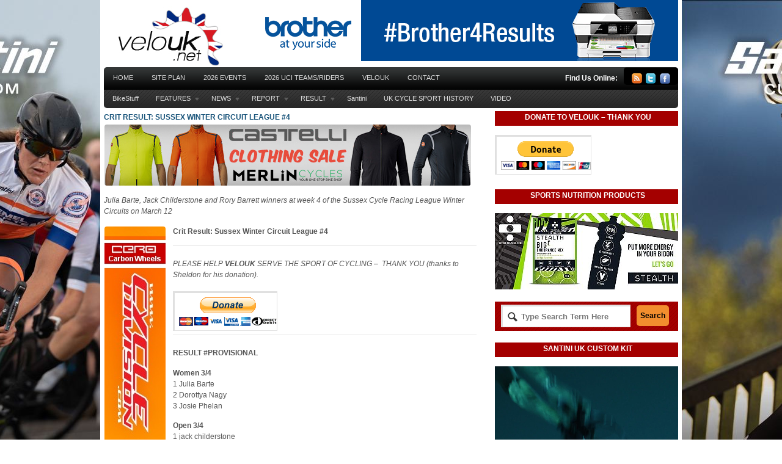

--- FILE ---
content_type: text/html; charset=UTF-8
request_url: https://www.velouk.net/2023/03/13/crit-result-sussex-winter-circuit-league-4/
body_size: 17110
content:
<!DOCTYPE html PUBLIC "-//W3C//DTD XHTML 1.0 Transitional//EN" "http://www.w3.org/TR/xhtml1/DTD/xhtml1-transitional.dtd">
<html xmlns="http://www.w3.org/1999/xhtml">
<head profile="http://gmpg.org/xfn/11">
<title>Crit Result: Sussex Winter Circuit League #4 | velouk.net</title>
<meta http-equiv="Content-Type" content="text/html; charset=UTF-8" />

<link rel="stylesheet" type="text/css" href="https://www.velouk.net/wp-content/themes/boldnews/style.css" media="screen" />
<link rel="alternate" type="application/rss+xml" title="RSS 2.0" href="https://www.velouk.net/feed/" />
<link rel="pingback" href="https://www.velouk.net/wp/xmlrpc.php" />
      
<meta name='robots' content='max-image-preview:large' />
<link rel="alternate" title="oEmbed (JSON)" type="application/json+oembed" href="https://www.velouk.net/wp-json/oembed/1.0/embed?url=https%3A%2F%2Fwww.velouk.net%2F2023%2F03%2F13%2Fcrit-result-sussex-winter-circuit-league-4%2F" />
<link rel="alternate" title="oEmbed (XML)" type="text/xml+oembed" href="https://www.velouk.net/wp-json/oembed/1.0/embed?url=https%3A%2F%2Fwww.velouk.net%2F2023%2F03%2F13%2Fcrit-result-sussex-winter-circuit-league-4%2F&#038;format=xml" />
		<!-- This site uses the Google Analytics by MonsterInsights plugin v9.11.1 - Using Analytics tracking - https://www.monsterinsights.com/ -->
		<!-- Note: MonsterInsights is not currently configured on this site. The site owner needs to authenticate with Google Analytics in the MonsterInsights settings panel. -->
					<!-- No tracking code set -->
				<!-- / Google Analytics by MonsterInsights -->
		<style id='wp-img-auto-sizes-contain-inline-css' type='text/css'>
img:is([sizes=auto i],[sizes^="auto," i]){contain-intrinsic-size:3000px 1500px}
/*# sourceURL=wp-img-auto-sizes-contain-inline-css */
</style>
<style id='wp-emoji-styles-inline-css' type='text/css'>

	img.wp-smiley, img.emoji {
		display: inline !important;
		border: none !important;
		box-shadow: none !important;
		height: 1em !important;
		width: 1em !important;
		margin: 0 0.07em !important;
		vertical-align: -0.1em !important;
		background: none !important;
		padding: 0 !important;
	}
/*# sourceURL=wp-emoji-styles-inline-css */
</style>
<style id='wp-block-library-inline-css' type='text/css'>
:root{--wp-block-synced-color:#7a00df;--wp-block-synced-color--rgb:122,0,223;--wp-bound-block-color:var(--wp-block-synced-color);--wp-editor-canvas-background:#ddd;--wp-admin-theme-color:#007cba;--wp-admin-theme-color--rgb:0,124,186;--wp-admin-theme-color-darker-10:#006ba1;--wp-admin-theme-color-darker-10--rgb:0,107,160.5;--wp-admin-theme-color-darker-20:#005a87;--wp-admin-theme-color-darker-20--rgb:0,90,135;--wp-admin-border-width-focus:2px}@media (min-resolution:192dpi){:root{--wp-admin-border-width-focus:1.5px}}.wp-element-button{cursor:pointer}:root .has-very-light-gray-background-color{background-color:#eee}:root .has-very-dark-gray-background-color{background-color:#313131}:root .has-very-light-gray-color{color:#eee}:root .has-very-dark-gray-color{color:#313131}:root .has-vivid-green-cyan-to-vivid-cyan-blue-gradient-background{background:linear-gradient(135deg,#00d084,#0693e3)}:root .has-purple-crush-gradient-background{background:linear-gradient(135deg,#34e2e4,#4721fb 50%,#ab1dfe)}:root .has-hazy-dawn-gradient-background{background:linear-gradient(135deg,#faaca8,#dad0ec)}:root .has-subdued-olive-gradient-background{background:linear-gradient(135deg,#fafae1,#67a671)}:root .has-atomic-cream-gradient-background{background:linear-gradient(135deg,#fdd79a,#004a59)}:root .has-nightshade-gradient-background{background:linear-gradient(135deg,#330968,#31cdcf)}:root .has-midnight-gradient-background{background:linear-gradient(135deg,#020381,#2874fc)}:root{--wp--preset--font-size--normal:16px;--wp--preset--font-size--huge:42px}.has-regular-font-size{font-size:1em}.has-larger-font-size{font-size:2.625em}.has-normal-font-size{font-size:var(--wp--preset--font-size--normal)}.has-huge-font-size{font-size:var(--wp--preset--font-size--huge)}.has-text-align-center{text-align:center}.has-text-align-left{text-align:left}.has-text-align-right{text-align:right}.has-fit-text{white-space:nowrap!important}#end-resizable-editor-section{display:none}.aligncenter{clear:both}.items-justified-left{justify-content:flex-start}.items-justified-center{justify-content:center}.items-justified-right{justify-content:flex-end}.items-justified-space-between{justify-content:space-between}.screen-reader-text{border:0;clip-path:inset(50%);height:1px;margin:-1px;overflow:hidden;padding:0;position:absolute;width:1px;word-wrap:normal!important}.screen-reader-text:focus{background-color:#ddd;clip-path:none;color:#444;display:block;font-size:1em;height:auto;left:5px;line-height:normal;padding:15px 23px 14px;text-decoration:none;top:5px;width:auto;z-index:100000}html :where(.has-border-color){border-style:solid}html :where([style*=border-top-color]){border-top-style:solid}html :where([style*=border-right-color]){border-right-style:solid}html :where([style*=border-bottom-color]){border-bottom-style:solid}html :where([style*=border-left-color]){border-left-style:solid}html :where([style*=border-width]){border-style:solid}html :where([style*=border-top-width]){border-top-style:solid}html :where([style*=border-right-width]){border-right-style:solid}html :where([style*=border-bottom-width]){border-bottom-style:solid}html :where([style*=border-left-width]){border-left-style:solid}html :where(img[class*=wp-image-]){height:auto;max-width:100%}:where(figure){margin:0 0 1em}html :where(.is-position-sticky){--wp-admin--admin-bar--position-offset:var(--wp-admin--admin-bar--height,0px)}@media screen and (max-width:600px){html :where(.is-position-sticky){--wp-admin--admin-bar--position-offset:0px}}

/*# sourceURL=wp-block-library-inline-css */
</style><style id='global-styles-inline-css' type='text/css'>
:root{--wp--preset--aspect-ratio--square: 1;--wp--preset--aspect-ratio--4-3: 4/3;--wp--preset--aspect-ratio--3-4: 3/4;--wp--preset--aspect-ratio--3-2: 3/2;--wp--preset--aspect-ratio--2-3: 2/3;--wp--preset--aspect-ratio--16-9: 16/9;--wp--preset--aspect-ratio--9-16: 9/16;--wp--preset--color--black: #000000;--wp--preset--color--cyan-bluish-gray: #abb8c3;--wp--preset--color--white: #ffffff;--wp--preset--color--pale-pink: #f78da7;--wp--preset--color--vivid-red: #cf2e2e;--wp--preset--color--luminous-vivid-orange: #ff6900;--wp--preset--color--luminous-vivid-amber: #fcb900;--wp--preset--color--light-green-cyan: #7bdcb5;--wp--preset--color--vivid-green-cyan: #00d084;--wp--preset--color--pale-cyan-blue: #8ed1fc;--wp--preset--color--vivid-cyan-blue: #0693e3;--wp--preset--color--vivid-purple: #9b51e0;--wp--preset--gradient--vivid-cyan-blue-to-vivid-purple: linear-gradient(135deg,rgb(6,147,227) 0%,rgb(155,81,224) 100%);--wp--preset--gradient--light-green-cyan-to-vivid-green-cyan: linear-gradient(135deg,rgb(122,220,180) 0%,rgb(0,208,130) 100%);--wp--preset--gradient--luminous-vivid-amber-to-luminous-vivid-orange: linear-gradient(135deg,rgb(252,185,0) 0%,rgb(255,105,0) 100%);--wp--preset--gradient--luminous-vivid-orange-to-vivid-red: linear-gradient(135deg,rgb(255,105,0) 0%,rgb(207,46,46) 100%);--wp--preset--gradient--very-light-gray-to-cyan-bluish-gray: linear-gradient(135deg,rgb(238,238,238) 0%,rgb(169,184,195) 100%);--wp--preset--gradient--cool-to-warm-spectrum: linear-gradient(135deg,rgb(74,234,220) 0%,rgb(151,120,209) 20%,rgb(207,42,186) 40%,rgb(238,44,130) 60%,rgb(251,105,98) 80%,rgb(254,248,76) 100%);--wp--preset--gradient--blush-light-purple: linear-gradient(135deg,rgb(255,206,236) 0%,rgb(152,150,240) 100%);--wp--preset--gradient--blush-bordeaux: linear-gradient(135deg,rgb(254,205,165) 0%,rgb(254,45,45) 50%,rgb(107,0,62) 100%);--wp--preset--gradient--luminous-dusk: linear-gradient(135deg,rgb(255,203,112) 0%,rgb(199,81,192) 50%,rgb(65,88,208) 100%);--wp--preset--gradient--pale-ocean: linear-gradient(135deg,rgb(255,245,203) 0%,rgb(182,227,212) 50%,rgb(51,167,181) 100%);--wp--preset--gradient--electric-grass: linear-gradient(135deg,rgb(202,248,128) 0%,rgb(113,206,126) 100%);--wp--preset--gradient--midnight: linear-gradient(135deg,rgb(2,3,129) 0%,rgb(40,116,252) 100%);--wp--preset--font-size--small: 13px;--wp--preset--font-size--medium: 20px;--wp--preset--font-size--large: 36px;--wp--preset--font-size--x-large: 42px;--wp--preset--spacing--20: 0.44rem;--wp--preset--spacing--30: 0.67rem;--wp--preset--spacing--40: 1rem;--wp--preset--spacing--50: 1.5rem;--wp--preset--spacing--60: 2.25rem;--wp--preset--spacing--70: 3.38rem;--wp--preset--spacing--80: 5.06rem;--wp--preset--shadow--natural: 6px 6px 9px rgba(0, 0, 0, 0.2);--wp--preset--shadow--deep: 12px 12px 50px rgba(0, 0, 0, 0.4);--wp--preset--shadow--sharp: 6px 6px 0px rgba(0, 0, 0, 0.2);--wp--preset--shadow--outlined: 6px 6px 0px -3px rgb(255, 255, 255), 6px 6px rgb(0, 0, 0);--wp--preset--shadow--crisp: 6px 6px 0px rgb(0, 0, 0);}:where(.is-layout-flex){gap: 0.5em;}:where(.is-layout-grid){gap: 0.5em;}body .is-layout-flex{display: flex;}.is-layout-flex{flex-wrap: wrap;align-items: center;}.is-layout-flex > :is(*, div){margin: 0;}body .is-layout-grid{display: grid;}.is-layout-grid > :is(*, div){margin: 0;}:where(.wp-block-columns.is-layout-flex){gap: 2em;}:where(.wp-block-columns.is-layout-grid){gap: 2em;}:where(.wp-block-post-template.is-layout-flex){gap: 1.25em;}:where(.wp-block-post-template.is-layout-grid){gap: 1.25em;}.has-black-color{color: var(--wp--preset--color--black) !important;}.has-cyan-bluish-gray-color{color: var(--wp--preset--color--cyan-bluish-gray) !important;}.has-white-color{color: var(--wp--preset--color--white) !important;}.has-pale-pink-color{color: var(--wp--preset--color--pale-pink) !important;}.has-vivid-red-color{color: var(--wp--preset--color--vivid-red) !important;}.has-luminous-vivid-orange-color{color: var(--wp--preset--color--luminous-vivid-orange) !important;}.has-luminous-vivid-amber-color{color: var(--wp--preset--color--luminous-vivid-amber) !important;}.has-light-green-cyan-color{color: var(--wp--preset--color--light-green-cyan) !important;}.has-vivid-green-cyan-color{color: var(--wp--preset--color--vivid-green-cyan) !important;}.has-pale-cyan-blue-color{color: var(--wp--preset--color--pale-cyan-blue) !important;}.has-vivid-cyan-blue-color{color: var(--wp--preset--color--vivid-cyan-blue) !important;}.has-vivid-purple-color{color: var(--wp--preset--color--vivid-purple) !important;}.has-black-background-color{background-color: var(--wp--preset--color--black) !important;}.has-cyan-bluish-gray-background-color{background-color: var(--wp--preset--color--cyan-bluish-gray) !important;}.has-white-background-color{background-color: var(--wp--preset--color--white) !important;}.has-pale-pink-background-color{background-color: var(--wp--preset--color--pale-pink) !important;}.has-vivid-red-background-color{background-color: var(--wp--preset--color--vivid-red) !important;}.has-luminous-vivid-orange-background-color{background-color: var(--wp--preset--color--luminous-vivid-orange) !important;}.has-luminous-vivid-amber-background-color{background-color: var(--wp--preset--color--luminous-vivid-amber) !important;}.has-light-green-cyan-background-color{background-color: var(--wp--preset--color--light-green-cyan) !important;}.has-vivid-green-cyan-background-color{background-color: var(--wp--preset--color--vivid-green-cyan) !important;}.has-pale-cyan-blue-background-color{background-color: var(--wp--preset--color--pale-cyan-blue) !important;}.has-vivid-cyan-blue-background-color{background-color: var(--wp--preset--color--vivid-cyan-blue) !important;}.has-vivid-purple-background-color{background-color: var(--wp--preset--color--vivid-purple) !important;}.has-black-border-color{border-color: var(--wp--preset--color--black) !important;}.has-cyan-bluish-gray-border-color{border-color: var(--wp--preset--color--cyan-bluish-gray) !important;}.has-white-border-color{border-color: var(--wp--preset--color--white) !important;}.has-pale-pink-border-color{border-color: var(--wp--preset--color--pale-pink) !important;}.has-vivid-red-border-color{border-color: var(--wp--preset--color--vivid-red) !important;}.has-luminous-vivid-orange-border-color{border-color: var(--wp--preset--color--luminous-vivid-orange) !important;}.has-luminous-vivid-amber-border-color{border-color: var(--wp--preset--color--luminous-vivid-amber) !important;}.has-light-green-cyan-border-color{border-color: var(--wp--preset--color--light-green-cyan) !important;}.has-vivid-green-cyan-border-color{border-color: var(--wp--preset--color--vivid-green-cyan) !important;}.has-pale-cyan-blue-border-color{border-color: var(--wp--preset--color--pale-cyan-blue) !important;}.has-vivid-cyan-blue-border-color{border-color: var(--wp--preset--color--vivid-cyan-blue) !important;}.has-vivid-purple-border-color{border-color: var(--wp--preset--color--vivid-purple) !important;}.has-vivid-cyan-blue-to-vivid-purple-gradient-background{background: var(--wp--preset--gradient--vivid-cyan-blue-to-vivid-purple) !important;}.has-light-green-cyan-to-vivid-green-cyan-gradient-background{background: var(--wp--preset--gradient--light-green-cyan-to-vivid-green-cyan) !important;}.has-luminous-vivid-amber-to-luminous-vivid-orange-gradient-background{background: var(--wp--preset--gradient--luminous-vivid-amber-to-luminous-vivid-orange) !important;}.has-luminous-vivid-orange-to-vivid-red-gradient-background{background: var(--wp--preset--gradient--luminous-vivid-orange-to-vivid-red) !important;}.has-very-light-gray-to-cyan-bluish-gray-gradient-background{background: var(--wp--preset--gradient--very-light-gray-to-cyan-bluish-gray) !important;}.has-cool-to-warm-spectrum-gradient-background{background: var(--wp--preset--gradient--cool-to-warm-spectrum) !important;}.has-blush-light-purple-gradient-background{background: var(--wp--preset--gradient--blush-light-purple) !important;}.has-blush-bordeaux-gradient-background{background: var(--wp--preset--gradient--blush-bordeaux) !important;}.has-luminous-dusk-gradient-background{background: var(--wp--preset--gradient--luminous-dusk) !important;}.has-pale-ocean-gradient-background{background: var(--wp--preset--gradient--pale-ocean) !important;}.has-electric-grass-gradient-background{background: var(--wp--preset--gradient--electric-grass) !important;}.has-midnight-gradient-background{background: var(--wp--preset--gradient--midnight) !important;}.has-small-font-size{font-size: var(--wp--preset--font-size--small) !important;}.has-medium-font-size{font-size: var(--wp--preset--font-size--medium) !important;}.has-large-font-size{font-size: var(--wp--preset--font-size--large) !important;}.has-x-large-font-size{font-size: var(--wp--preset--font-size--x-large) !important;}
/*# sourceURL=global-styles-inline-css */
</style>

<style id='classic-theme-styles-inline-css' type='text/css'>
/*! This file is auto-generated */
.wp-block-button__link{color:#fff;background-color:#32373c;border-radius:9999px;box-shadow:none;text-decoration:none;padding:calc(.667em + 2px) calc(1.333em + 2px);font-size:1.125em}.wp-block-file__button{background:#32373c;color:#fff;text-decoration:none}
/*# sourceURL=/wp-includes/css/classic-themes.min.css */
</style>
<link rel='stylesheet' id='background-manager-pub-css' href='https://www.velouk.net/wp-content/plugins/background-manager/resources/css/pub.css?ver=1.2.5.2' type='text/css' media='all' />
<script type="text/javascript">/* <![CDATA[ */window.background_manager_ajax={"url":"https:\/\/www.velouk.net\/wp\/wp-admin\/admin-ajax.php","action":"background-manager"};/* ]]> */</script>
<script type="text/javascript" src="https://www.velouk.net/wp/wp-includes/js/jquery/jquery.min.js?ver=3.7.1" id="jquery-core-js"></script>
<script type="text/javascript" src="https://www.velouk.net/wp/wp-includes/js/jquery/jquery-migrate.min.js?ver=3.4.1" id="jquery-migrate-js"></script>
<script type="text/javascript" src="https://www.velouk.net/wp-content/themes/boldnews/includes/js/superfish.js?ver=6.9" id="superfish-js"></script>
<script type="text/javascript" src="https://www.velouk.net/wp-content/themes/boldnews/includes/js/general.js?ver=6.9" id="woo-general-js"></script>
<script type="text/javascript" id="background-manager-functions-js-extra">
/* <![CDATA[ */
var myatu_bgm = {"current_background":{"id":180188,"url":"https://www.velouk.net/wp-content/uploads/2024/01/2021_Feb-1-Ad3Santani.jpg","alt":"Santini Cycling Wear","desc":"\u003Cp\u003ESantini Cycling Wear\u003C/p\u003E\n","caption":"2021_Feb 1- Ad3Santani","link":"https://www.santinicycling.com/en/","thumb":"https://www.velouk.net/wp-content/uploads/2024/01/2021_Feb-1-Ad3Santani-150x150.jpg","bg_link":"https://www.santinicycling.com/en/","transition":"crossfade","transition_speed":0},"change_freq":"0","active_gallery":"105537","is_fullsize":"false","is_preview":"false","initial_ease_in":"false","info_tab_thumb":"true","bg_click_new_window":"true","bg_track_clicks":"false","bg_track_clicks_category":"Background Manager","display_on_mobile":"true"};
//# sourceURL=background-manager-functions-js-extra
/* ]]> */
</script>
<script type="text/javascript" src="https://www.velouk.net/wp-content/plugins/background-manager/resources/js/functions.js?ver=1.2.5.2" id="background-manager-functions-js"></script>
<script type="text/javascript" src="https://www.velouk.net/wp-content/plugins/background-manager/resources/js/flux.js?ver=1.2.5.2" id="background-manager-flux-js"></script>
<script type="text/javascript" src="https://www.velouk.net/wp-content/plugins/background-manager/resources/js/pub.js?ver=1.2.5.2" id="background-manager-pub-js"></script>
<link rel="https://api.w.org/" href="https://www.velouk.net/wp-json/" /><link rel="alternate" title="JSON" type="application/json" href="https://www.velouk.net/wp-json/wp/v2/posts/173170" /><link rel="EditURI" type="application/rsd+xml" title="RSD" href="https://www.velouk.net/wp/xmlrpc.php?rsd" />
<meta name="generator" content="WordPress 6.9" />
<link rel="canonical" href="https://www.velouk.net/2023/03/13/crit-result-sussex-winter-circuit-league-4/" />
<link rel='shortlink' href='https://www.velouk.net/?p=173170' />

<!-- Theme version -->
<meta name="generator" content="Bold News 1.0.6" />
<meta name="generator" content="WooFramework 6.2.5" />
<!--[if IE 6]>
<script type="text/javascript" src="https://www.velouk.net/wp-content/themes/boldnews/includes/js/pngfix.js"></script>
<script type="text/javascript" src="https://www.velouk.net/wp-content/themes/boldnews/includes/js/menu.js"></script>
<![endif]-->	
<style type="text/css" media="screen">body.myatu_bgm_body { background-image: url('https://www.velouk.net/wp-content/uploads/2024/01/2021_Feb-1-Ad3Santani.jpg') !important;background-position: top center !important;background-repeat: no-repeat !important;background-attachment: scroll !important;background-color: #FFFFFF !important; } #wrapper {
  width: 942px;
  margin-left: auto;
  margin-right: auto;
  background-color: #ffffff;
  padding: 0 5px 0 5px;  
}</style>
<link rel="icon" href="https://www.velouk.net/wp-content/uploads/2015/10/cropped-VeloUK_512sq-32x32.jpg" sizes="32x32" />
<link rel="icon" href="https://www.velouk.net/wp-content/uploads/2015/10/cropped-VeloUK_512sq-192x192.jpg" sizes="192x192" />
<link rel="apple-touch-icon" href="https://www.velouk.net/wp-content/uploads/2015/10/cropped-VeloUK_512sq-180x180.jpg" />
<meta name="msapplication-TileImage" content="https://www.velouk.net/wp-content/uploads/2015/10/cropped-VeloUK_512sq-270x270.jpg" />
<!-- Woo Custom Styling -->
<style type="text/css">
body {background:#ffffff}
</style>

<!-- Woo Custom Typography -->
<style type="text/css">
body { font:normal 11px/1.5em Arial, sans-serif;color:#555555; }
#navigation, #navigation .nav a { font:normal 11px/1em Arial, sans-serif;color:#555555; }
.post .title { font:bold 12px/1em Arial, sans-serif;color:#222222; }
.post-meta { font:normal 12px/1em Arial, sans-serif;color:#999999; }
.entry, .entry p { font:normal 12px/1.5em Arial, sans-serif;color:#555555; } h1, h2, h3, h4, h5, h6 { font-family:Arial, sans-serif}
.widget h3 { font:bold 12px/1em Arial, sans-serif;color:#555555; }
</style>

<!-- Alt Stylesheet -->
<link href="https://www.velouk.net/wp-content/themes/boldnews/styles/default.css" rel="stylesheet" type="text/css" />

<!-- Custom Favicon -->
<link rel="shortcut icon" href="https://www.velouk.net/wp-content/uploads/2011/03/2011_Favicon_R1.png"/>
<!-- Options Panel Custom CSS -->
<style type="text/css">
#header-wrap {
   background: none;
}

#navigation {
    padding-bottom: 1px;
}

#content {
    padding: 4px 0 4px;
}

body


.blog-title {
background: #000;
color: #FFF;
}

.widget_woo_search { 
background: #A40000; 
color: #FFF;
}

.widget h3 { 
text-align:center;
background: #A40000; 
color: #FFF;
}

.nav-entries, .wp-pagenavi, #post-entries {
background:#000;
}
.nav-entries a, .wp-pagenavi a, #post-entries a {
color:#fff;
}

#footer-widgets {
   background: #000000;
}

#footer {
   background: #800000;
}
.entry table td {
    border: 0px solid #E6E6E6;
}

.alignleft {
    float: left;
    height: auto;
    margin: 0 5px 5px 0;
</style>


<!-- Woo Shortcodes CSS -->
<link href="https://www.velouk.net/wp-content/themes/boldnews/functions/css/shortcodes.css" rel="stylesheet" type="text/css" />

<!-- Custom Stylesheet -->
<link href="https://www.velouk.net/wp-content/themes/boldnews/custom.css" rel="stylesheet" type="text/css" />

<!-- Google Webfonts --> 
<link href="https://fonts.googleapis.com/css?family=PT+Sans:r,b" rel="stylesheet" type="text/css" />

<link rel='stylesheet' id='mediaelement-css' href='https://www.velouk.net/wp/wp-includes/js/mediaelement/mediaelementplayer-legacy.min.css?ver=4.2.17' type='text/css' media='all' />
<link rel='stylesheet' id='wp-mediaelement-css' href='https://www.velouk.net/wp/wp-includes/js/mediaelement/wp-mediaelement.min.css?ver=6.9' type='text/css' media='all' />
</head>

<body class="wp-singular post-template-default single single-post postid-173170 single-format-standard custom-background wp-theme-boldnews chrome alt-style-default myatu_bgm_body">



<div id="wrapper">
           
	<div id="header-wrap">
		<div id="header" class="col-full">
	 		       
			<div id="logo">
		       
							<a href="https://www.velouk.net" title="Serving the sport of cycling in Britain &#8230;">
					<img src="https://www.velouk.net/wp-content/uploads/2014/06/VeloUK_Logo_FP_2014.jpg" alt="velouk.net" />
				</a>
	         
	        
	        				<span class="site-title"><a href="https://www.velouk.net">velouk.net</a></span>
	        				<span class="site-description">Serving the sport of cycling in Britain &#8230;</span>
		      	
			</div><!-- /#logo -->
		       
				        <div id="topad">
									<a href="https://www.brother.co.uk/?utm_source=velo&amp;utm_medium=banner&amp;utm_campaign=cycling"><img src="https://www.velouk.net/wp/wp-content/uploads/2017/12/2018_BrotherBanner.gif" width="690" height="100" alt="advert" /></a>
						   	
			</div><!-- /#topad -->
	        	       
		</div><!-- /#header -->
	    
		<div id="navigation" class="col-full">
			<div id="page-nav">
	    	<div class="col-full">
				        <ul id="main-nav" class="nav fl">
						            		            <li class="page_item current_page_item"><a href="https://www.velouk.net">Home</a></li>
		            <li class="page_item page-item-64"><a href="https://www.velouk.net/site-plan/">Site Plan</a></li>
<li class="page_item page-item-154058"><a href="https://www.velouk.net/2021-2/">2026 Events</a></li>
<li class="page_item page-item-163345"><a href="https://www.velouk.net/transfers/">2026 UCI TEAMS/RIDERS</a></li>
<li class="page_item page-item-2"><a href="https://www.velouk.net/about/">VeloUK</a></li>
<li class="page_item page-item-58"><a href="https://www.velouk.net/contact-us/">CONTACT</a></li>
	        </ul><!-- /#nav -->
	        	        <div id="icons" class="fr">
	    		
	    		<h3>Find Us Online:</h3>
	    			<ul>
	    				<li><a href="https://www.velouk.net/feed/" title="Subscribe"><img src="https://www.velouk.net/wp-content/themes/boldnews/images/ico-rssfeed.png" alt="" /></a></li>
	    					    				<li><a href="http://www.twitter.com/velouk" title="Twitter"><img src="https://www.velouk.net/wp-content/themes/boldnews/images/ico-twitter.png" alt="" /></a></li>	    					    					    				<li><a href="https://www.facebook.com/Veloshooter" title="Facebook"><img src="https://www.velouk.net/wp-content/themes/boldnews/images/ico-facebook.png" alt="" /></a></li>	    			</ul>        	
	
	        </div><!-- /#icons -->      
	    	<div class="fix"></div>
	    	
	    	</div><!-- /.col-full -->
			</div><!-- /#page-nav -->
	
			<div id="cat-nav" class="nav fl">
	        <div class="col-full">
							                    <ul id="secnav" class="fl">
	                    
							            	
		            		            	<li class="cat-item cat-item-136"><a href="https://www.velouk.net/category/bikestuff/">BikeStuff</a>
</li>
	<li class="cat-item cat-item-32"><a href="https://www.velouk.net/category/features/">FEATURES</a>
<ul class='children'>
	<li class="cat-item cat-item-256"><a href="https://www.velouk.net/category/features/british-classics/">British Classics</a>
</li>
	<li class="cat-item cat-item-97"><a href="https://www.velouk.net/category/features/british-road-championships-history/">British Road Champs (History)</a>
</li>
	<li class="cat-item cat-item-253"><a href="https://www.velouk.net/category/features/deaflympics-medal-winners/">Deaflympics Medal Winners</a>
</li>
	<li class="cat-item cat-item-254"><a href="https://www.velouk.net/category/features/euro-classics/">Euro Classics</a>
</li>
	<li class="cat-item cat-item-36"><a href="https://www.velouk.net/category/features/history/">HISTORY</a>
	<ul class='children'>
	<li class="cat-item cat-item-252"><a href="https://www.velouk.net/category/features/history/paralympic-games-medals/">Paralympic Games Medals</a>
</li>
	</ul>
</li>
	<li class="cat-item cat-item-16"><a href="https://www.velouk.net/category/features/interview/">Interview</a>
</li>
	<li class="cat-item cat-item-70"><a href="https://www.velouk.net/category/features/national-road-race-series/">National Road Race Series (Britain)</a>
</li>
	<li class="cat-item cat-item-141"><a href="https://www.velouk.net/category/features/national-tours/">National Tours</a>
</li>
	<li class="cat-item cat-item-250"><a href="https://www.velouk.net/category/features/olympic-games-british-medal-winners/">Olympic Games Medals</a>
</li>
	<li class="cat-item cat-item-368"><a href="https://www.velouk.net/category/features/ribble-cycles/">RibbleCycles</a>
</li>
	<li class="cat-item cat-item-121"><a href="https://www.velouk.net/category/features/advertiser-features/">Sponsor Features</a>
</li>
	<li class="cat-item cat-item-743"><a href="https://www.velouk.net/category/features/high-performance-lab-vorteq/">Vorteq</a>
</li>
</ul>
</li>
	<li class="cat-item cat-item-35"><a href="https://www.velouk.net/category/news-features/">NEWS</a>
<ul class='children'>
	<li class="cat-item cat-item-110"><a href="https://www.velouk.net/category/news-features/cyclo-cross-news/">Cyclo-Cross News</a>
</li>
	<li class="cat-item cat-item-55"><a href="https://www.velouk.net/category/news-features/event-news/">Event News</a>
</li>
	<li class="cat-item cat-item-389"><a href="https://www.velouk.net/category/news-features/product-news/">Product News</a>
</li>
	<li class="cat-item cat-item-17"><a href="https://www.velouk.net/category/news-features/team-news/">Team News</a>
</li>
	<li class="cat-item cat-item-263"><a href="https://www.velouk.net/category/news-features/time-trial-news/">Time Trial News</a>
</li>
	<li class="cat-item cat-item-101"><a href="https://www.velouk.net/category/news-features/track-news/">Track News</a>
</li>
</ul>
</li>
	<li class="cat-item cat-item-1"><a href="https://www.velouk.net/category/reports/">REPORT</a>
<ul class='children'>
	<li class="cat-item cat-item-111"><a href="https://www.velouk.net/category/reports/cyclo-cross/">Cyclo-Cross</a>
</li>
	<li class="cat-item cat-item-37"><a href="https://www.velouk.net/category/reports/premier/">Premier Calendar</a>
</li>
	<li class="cat-item cat-item-62"><a href="https://www.velouk.net/category/reports/road-race/">Road Race</a>
</li>
	<li class="cat-item cat-item-11"><a href="https://www.velouk.net/category/reports/time-trial/">Time Trial</a>
</li>
	<li class="cat-item cat-item-25"><a href="https://www.velouk.net/category/reports/tour-series/">Tour Series</a>
</li>
	<li class="cat-item cat-item-105"><a href="https://www.velouk.net/category/reports/track-reports/">Track Reports</a>
</li>
	<li class="cat-item cat-item-39"><a href="https://www.velouk.net/category/reports/womens-road-race-series/">Women&#039;s Road Races</a>
</li>
</ul>
</li>
	<li class="cat-item cat-item-33"><a href="https://www.velouk.net/category/results/">RESULT</a>
<ul class='children'>
	<li class="cat-item cat-item-44"><a href="https://www.velouk.net/category/results/cyclo-cross-results/">Cyclo-Cross Results</a>
</li>
	<li class="cat-item cat-item-454"><a href="https://www.velouk.net/category/results/velouk-advert-skin/">HostAdvertSkin</a>
</li>
	<li class="cat-item cat-item-43"><a href="https://www.velouk.net/category/results/road-results/">Road Results</a>
</li>
	<li class="cat-item cat-item-108"><a href="https://www.velouk.net/category/results/time-trial-result/">Time Trial Result</a>
</li>
	<li class="cat-item cat-item-109"><a href="https://www.velouk.net/category/results/track-results/">Track Results</a>
</li>
</ul>
</li>
	<li class="cat-item cat-item-744"><a href="https://www.velouk.net/category/custom-clothing/">Santini</a>
</li>
	<li class="cat-item cat-item-742"><a href="https://www.velouk.net/category/history-index/">UK CYCLE SPORT HISTORY</a>
</li>
	<li class="cat-item cat-item-406"><a href="https://www.velouk.net/category/video-features-on-velouk/">VIDEO</a>
</li>
		            
		        		            
	        </ul><!-- /#nav2 -->
	
	                    	                </div><!-- /.col-full -->
	            </div><!-- /#cat-nav -->
	            
		</div><!-- /#navigation -->
		
				
	</div><!-- #header-wrap -->       
       
    <div id="content" class="col-full">
    
		<div id="main" class="col-left">
		           
		
                        
			<div class="post-173170 post type-post status-publish format-standard hentry category-results category-road-results category-custom-clothing">

                
                <h1 class="title"><a href="https://www.velouk.net/2023/03/13/crit-result-sussex-winter-circuit-league-4/" rel="bookmark" title="Crit Result: Sussex Winter Circuit League #4">Crit Result: Sussex Winter Circuit League #4</a></h1>
                                                
                <div class="entry">
                	<p><a href="https://www.merlincycles.com/road-cc-castelli-sale-280561/" target="_blank" rel="attachment noopener wp-att-172223"><img fetchpriority="high" decoding="async" class="alignnone size-full wp-image-172223" src="https://www.velouk.net/wp-content/uploads/2023/01/Merlin-Jan-2023-velo-castelli-1.jpg" alt="" width="600" height="100" srcset="https://www.velouk.net/wp-content/uploads/2023/01/Merlin-Jan-2023-velo-castelli-1.jpg 600w, https://www.velouk.net/wp-content/uploads/2023/01/Merlin-Jan-2023-velo-castelli-1-300x50.jpg 300w" sizes="(max-width: 600px) 100vw, 600px" /></a></p>
<p><em>Julia Barte, Jack Childerstone and Rory Barrett winners at week 4 of the Sussex Cycle Racing League Winter Circuits on March 12</em></p>
<p><span id="more-173170"></span></p>
<table class="alignleft" style="height: 4000px; width: 108px;" border="0" cellspacing="1" cellpadding="1" align="left">
<tbody>
<tr>
<td style="width: 100px;"><a href="http://www.cycledivision.co.uk/" target="_blank" rel="noopener noreferrer"><img decoding="async" class="wp-image-22451 alignleft" title="Cycle Division" src="https://www.velouk.net/wp-content/uploads/2021/07/2018_CycleDivision_SkyScraperJan.jpg" alt="RST Cycle Clothing &amp; Trigon Bikes" width="100" height="1000" /></a></td>
</tr>
</tbody>
</table>
<p><strong>Crit Result: Sussex Winter Circuit League #4</strong></p>
<hr />
<form action="https://www.paypal.com/cgi-bin/webscr" method="post"><input name="cmd" type="hidden" value="_s-xclick" /><em>PLEASE HELP <strong>VELOUK</strong> SERVE THE SPORT OF CYCLING &#8211; <img decoding="async" src="https://www.paypalobjects.com/WEBSCR-640-20110401-1/en_GB/i/scr/pixel.gif" alt="" width="1" height="1" border="0" />THANK YOU (thanks to Sheldon for his donation). </em><br />
<input name="hosted_button_id" type="hidden" value="ZQ2AZE6GSBBLU" /><br />
<input alt="PayPal - The safer, easier way to pay online." name="submit" src="https://www.paypalobjects.com/WEBSCR-640-20110306-1/en_US/GB/i/btn/btn_donateCC_LG.gif" type="image" /></form>
<hr />
<p><strong>RESULT #PROVISIONAL</strong></p>
<p><strong>Women 3/4</strong><br />
1 Julia Barte<br />
2 Dorottya Nagy<br />
3 Josie Phelan</p>
<p><strong>Open 3/4</strong><br />
1 jack childerstone<br />
2 jacob Arnell<br />
3 Paul Opie<br />
4 christian bright<br />
5 Charles Gaimster<br />
6 Freddie Hick<br />
7 Oscar Pratt<br />
8 Jack Thomas<br />
9 Paul Dutton<br />
10 Richard Moult<br />
11 Louis Boulton<br />
12 Ben Wheeler<br />
13 ADAM LA ROCHE<br />
14 Douglas Davies<br />
15 Ben Wheeler<br />
16 ADAM LA ROCHE<br />
17 Douglas Davies<br />
18 Alex Knight<br />
19 Simon McLeod<br />
20 Sam Barrett<br />
21 Nathan Cozens<br />
22 John Tindell<br />
23 James Di Rico<br />
24 ari panzer</p>
<p><strong>Open 2/3/4</strong><br />
1 Rory Barrett<br />
2 Arthur Tye<br />
3 Stuart Bettis<br />
4 jack childerstone<br />
5 Matthew Webber<br />
6 Jon Mitchell<br />
7 James Bonham<br />
8 Lyle Simpson<br />
9 Robert Lovett<br />
10 Paul Opie<br />
11 Mark Day<br />
12 Keith Henderson<br />
13 Charlie Burrell<br />
14 Ed Irwin<br />
15 Reuban Davey<br />
16 Jose Soler Sarmiento<br />
17 Oscar Pratt<br />
18 Morgan Rhodes</p>
<p>&nbsp;</p>
<p><a href="http://www.shuttvr.com" target="_blank" rel="noopener noreferrer"><img loading="lazy" decoding="async" class="alignnone size-full wp-image-123008" src="https://www.velouk.net/wp-content/uploads/2021/09/2021-Sept-Shutt-VR-Advert.gif" alt="" width="480" height="480" /></a></p>
<p>&nbsp;</p>
<hr />
<p><a href="https://www.merlincycles.com/road-cc-castelli-sale-280561/" target="_blank" rel="attachment noopener wp-att-172222"><img loading="lazy" decoding="async" class="alignnone size-full wp-image-172222" src="https://www.velouk.net/wp-content/uploads/2023/01/Merlin-Jan-2023-velo-castelli.jpg" alt="" width="480" height="150" srcset="https://www.velouk.net/wp-content/uploads/2023/01/Merlin-Jan-2023-velo-castelli.jpg 480w, https://www.velouk.net/wp-content/uploads/2023/01/Merlin-Jan-2023-velo-castelli-300x94.jpg 300w" sizes="auto, (max-width: 480px) 100vw, 480px" /></a></p>
<hr />
<p><b>Cycle Division&#8217;s Shop</b></p>
<p><iframe loading="lazy" src="https://www.youtube.com/embed/UGIwVN4UvZk" width="480" height="300" frameborder="0" allowfullscreen="allowfullscreen"></iframe></p>
<hr />
<p>Send <a href="mailto:larryhickmott@hotmail.com" target="_blank" rel="noopener noreferrer">your results as well as club, team &amp; event news here</a></p>
<hr />
<p><b>Other Results on VeloUK (including reports containing results)</b><br />
<ul class="lcp_catlist" id="lcp_instance_0"><li><a href="https://www.velouk.net/2025/11/21/2026-bmcr-events-stallard-championships/">2026 BMCR EVENTS: Stallard &#038; Championships</a></li><li><a href="https://www.velouk.net/2013/08/31/latest-race-results-reports/">Features, Reports, Results</a></li><li><a href="https://www.velouk.net/2026/01/19/result-manchester-regional-track-league-5/">Result: Manchester Regional Track League</a></li><li><a href="https://www.velouk.net/2026/01/19/cx-result-south-west-cyclocross-rd-10/">CX Result: South West Cyclocross Rd 10</a></li><li><a href="https://www.velouk.net/2026/01/17/national-trophy-final-standings-2025/">NATIONAL TROPHY FINAL STANDINGS 2025</a></li><li><a href="https://www.velouk.net/2026/01/13/result-manchester-regional-track-league-4/">RESULT: Manchester Regional Track League</a></li><li><a href="https://www.velouk.net/2026/01/11/british-cyclocross-championships-day-2/">BRITISH CYCLOCROSS CHAMPIONSHIPS DAY 2</a></li><li><a href="https://www.velouk.net/2026/01/10/national-cyclocross-championships-day-1/">BRITISH CYCLOCROSS CHAMPIONSHIPS DAY 1</a></li><li><a href="https://www.velouk.net/2026/01/08/startlist-day-2-british-cyclocross-championships/">STARTLIST &#8211; DAY 2: BRITISH CYCLOCROSS CHAMPIONSHIPS</a></li><li><a href="https://www.velouk.net/2026/01/08/startlist-british-cyclocross-championships-2026-day-1/">STARTLIST: British Cyclocross Championships 2026 (DAY 1)</a></li><li><a href="https://www.velouk.net/2026/01/05/bmcr-feature-karl-smith-qa/">BMCR FEATURE: KARL SMITH Q&#038;A</a></li><li><a href="https://www.velouk.net/2026/01/05/cx-result-south-west-cx-league-9/">CX Result: South West CX League 9</a></li><li><a href="https://www.velouk.net/2026/01/05/cx-result-wessex-cyclocross-league-11/">CX Result: Wessex Cyclocross League 11</a></li><li><a href="https://www.velouk.net/2026/01/04/cx-result-shimano-lazer-wmccl-12/">CX Result: Shimano Lazer WMCCL 12</a></li><li><a href="https://www.velouk.net/2026/01/03/national-trophy-cx-round-6-day-2/">National Trophy CX Round 6 (Day 2)</a></li><li><a href="https://www.velouk.net/2026/01/03/cx-result-national-trophy-round-6-day-1/">CX Result: National Trophy Round 6 (Day 1)</a></li><li><a href="https://www.velouk.net/2026/01/02/cx-result-nova-cross-new-years-day/">CX Result: Nova Cross (New Years Day)</a></li><li><a href="https://www.velouk.net/2025/12/29/cx-result-macclesfield-supacross/">CX Result: Macclesfield Supacross</a></li><li><a href="https://www.velouk.net/2025/12/26/cx-result-boxing-day-cross-kenilworth/">CX Result: Boxing Day Cross (Kenilworth)</a></li><li><a href="https://www.velouk.net/2025/12/22/cx-result-leicestershire-cx-league-rd-4-2/">CX Result: Leicestershire CX League Rd 4</a></li><li><a href="https://www.velouk.net/2025/12/22/cx-result-yorkshire-cx-league-8/">CX Result: Yorkshire CX League 8</a></li><li><a href="https://www.velouk.net/2025/12/22/national-track-series-day-2/">National Track Series: Day 2</a></li><li><a href="https://www.velouk.net/2025/12/21/cx-result-nwcca-christmas-cross/">CX Result: NWCCA Christmas ‘Cross</a></li><li><a href="https://www.velouk.net/2025/12/21/national-track-series-championships/">National Track Series/Championships</a></li><li><a href="https://www.velouk.net/2025/12/19/national-series-calendars-youth-junior-u23-bmx/">National Series Calendars (Youth/Junior/U23/BMX)</a></li><li><a href="https://www.velouk.net/2025/12/19/news-ineos-grenadiers-racing-academy/">NEWS: INEOS Grenadiers Racing Academy</a></li><li><a href="https://www.velouk.net/2025/12/17/ribble-custom-colours-for-clubs/">Ribble Custom Colours for Clubs</a></li><li><a href="https://www.velouk.net/2025/12/16/news-jacob-bush-extends-contract/">News: Jacob Bush Extends Contract</a></li><li><a href="https://www.velouk.net/2025/12/16/cx-result-london-se-cx-league-8/">CX Result: London/SE CX League 8</a></li><li><a href="https://www.velouk.net/2025/12/15/cx-results-nwcca-rd-6/">CX Results: NWCCA Rd 6</a></li><li><a href="https://www.velouk.net/2025/12/15/cx-result-lincolnshire-cx-rd-9/">CX Result: Lincolnshire CX Rd 9</a></li><li><a href="https://www.velouk.net/2025/12/15/cx-result-western-cx-league-rd-9/">CX Result: Western CX League Rd 9</a></li><li><a href="https://www.velouk.net/2025/12/14/cx-result-cxne-league-round-8/">CX Result: CXNE League Round 8</a></li><li><a href="https://www.velouk.net/2025/12/14/cx-result-wessex-cx-league-rd-10/">CX Result: Wessex CX League Rd 10</a></li><li><a href="https://www.velouk.net/2025/12/14/cx-result-eastern-regional-cx-league-9/">CX Result: Eastern Regional CX League 9</a></li><li><a href="https://www.velouk.net/2025/12/14/cx-result-yorkshire-cx-league-7/">CX Result: Yorkshire CX League #7</a></li><li><a href="https://www.velouk.net/2025/12/14/bmcr-feature-rob-oconnor-qa/">BMCR Feature: Rob O’Connor Q&#038;A</a></li><li><a href="https://www.velouk.net/2025/12/14/cx-result-notts-and-derby-league-rd-6/">CX Result: Notts and Derby League Rd 6</a></li><li><a href="https://www.velouk.net/2025/12/09/cx-result-central-cx-league-9/">CX Result: Central CX League #9</a></li><li><a href="https://www.velouk.net/2025/12/08/cx-result-shimano-lazer-wmccl-rd-11/">CX Result: Shimano Lazer WMCCL Rd 11</a></li><li><a href="https://www.velouk.net/2025/12/08/cx-result-inter-regional-short-track-cyclocross/">CX Result: Inter Regional Short Track Cyclocross</a></li><li><a href="https://www.velouk.net/2025/12/08/national-trophy-round-5-day-2-2/">National Trophy Round 5 | Day 2</a></li></ul></p>
<hr />
<p><b>Other News on VeloUK</b><br />
<ul class="lcp_catlist" id="lcp_instance_0"><li><a href="https://www.velouk.net/2026/01/08/startlist-day-2-british-cyclocross-championships/">STARTLIST &#8211; DAY 2: BRITISH CYCLOCROSS CHAMPIONSHIPS</a></li><li><a href="https://www.velouk.net/2026/01/08/startlist-british-cyclocross-championships-2026-day-1/">STARTLIST: British Cyclocross Championships 2026 (DAY 1)</a></li><li><a href="https://www.velouk.net/2025/12/21/national-track-series-championships/">National Track Series/Championships</a></li><li><a href="https://www.velouk.net/2025/12/19/national-series-calendars-youth-junior-u23-bmx/">National Series Calendars (Youth/Junior/U23/BMX)</a></li><li><a href="https://www.velouk.net/2025/12/19/news-ineos-grenadiers-racing-academy/">NEWS: INEOS Grenadiers Racing Academy</a></li><li><a href="https://www.velouk.net/2025/12/17/ribble-custom-colours-for-clubs/">Ribble Custom Colours for Clubs</a></li><li><a href="https://www.velouk.net/2025/12/16/news-jacob-bush-extends-contract/">News: Jacob Bush Extends Contract</a></li><li><a href="https://www.velouk.net/2025/11/27/draft-2-12/">News: British Cycling Competition Framework</a></li><li><a href="https://www.velouk.net/2025/11/27/team-news-new-role-for-geraint-thomas-as-director-of-racing/">Team News: New role for Geraint Thomas as Director of Racing</a></li><li><a href="https://www.velouk.net/2025/11/22/feature-the-pedal-club-lunch-november/">Feature: The Pedal Club Lunch (November)</a></li><li><a href="https://www.velouk.net/2025/11/21/2026-bmcr-events-stallard-championships/">2026 BMCR EVENTS: Stallard &#038; Championships</a></li><li><a href="https://www.velouk.net/2025/11/20/qa-james-calvert/">Q&#038;A: James Calvert</a></li><li><a href="https://www.velouk.net/2025/11/20/bmcr-feature-masters-spotlight-michael-bell/">BMCR Feature: Masters Spotlight: Michael Bell</a></li><li><a href="https://www.velouk.net/2025/11/19/news-national-series-calendars-announced-for-2026-season/">News: National Series calendars announced for 2026 season</a></li><li><a href="https://www.velouk.net/2025/10/31/this-weekend-national-trophy-round-3-clanfield/">This Weekend: National Trophy Round 3 (Clanfield)</a></li><li><a href="https://www.velouk.net/2025/10/31/rider-feature-riley-tonner/">Rider Feature: Riley Tonner</a></li><li><a href="https://www.velouk.net/2025/10/27/track-worlds-day-5-gb-report/">Track Worlds Day 5: GB Report</a></li><li><a href="https://www.velouk.net/2025/10/26/track-worlds-day-4-gb-team-report/">Track Worlds Day 4 &#8211; GB Team Report</a></li><li><a href="https://www.velouk.net/2025/10/25/track-worlds-day-3-gb-report/">Track Worlds Day 3 &#8211; GB Report</a></li><li><a href="https://www.velouk.net/2025/10/24/track-worlds-day-2-gb-report/">Track Worlds Day 2 &#8211; GB Report</a></li><li><a href="https://www.velouk.net/2025/10/22/events-2025-hill-climb-championships/">EVENTS: 2025 HILL CLIMB CHAMPIONSHIPS</a></li><li><a href="https://www.velouk.net/2025/10/17/cavendish-speaks-at-pedal-club-dinner/">Cavendish Speaks at Pedal Club Dinner</a></li><li><a href="https://www.velouk.net/2025/10/16/news-gb-for-track-worlds-3/">News: GB for Track Worlds</a></li><li><a href="https://www.velouk.net/2025/10/14/sad-news-max-pendleton-passes-away/">Sad News: Max Pendleton Passes Away</a></li><li><a href="https://www.velouk.net/2025/10/10/news-climbing-training-camp/">NEWS: CLIMBING TRAINING CAMP</a></li><li><a href="https://www.velouk.net/2025/10/07/tour-of-britain-2026-news/">Tour of Britain 2026 News</a></li><li><a href="https://www.velouk.net/2025/10/02/startlist-national-trophy-round-1-derby/">Startlist: National Trophy Round 1 (Derby)</a></li><li><a href="https://www.velouk.net/2025/10/01/news-indoor-champs-coming-to-derby/">News: Indoor Champs Coming to Derby</a></li><li><a href="https://www.velouk.net/2025/09/26/report-harry-hudson-wins-world-title/">Report: Harry Hudson wins World Title!</a></li><li><a href="https://www.velouk.net/2025/09/23/bmcr-national-circuit-championships/">BMCR National Circuit Championships</a></li><li><a href="https://www.velouk.net/2025/09/21/feature-eddie-dunbar-building-towards-the-tour-de-france-beyond/">Feature: Eddie Dunbar &#8211; Building towards the Tour de France &#038; beyond</a></li><li><a href="https://www.velouk.net/2025/09/19/feature-the-pedal-club-september-lunch/">FEATURE: The Pedal Club September Lunch</a></li><li><a href="https://www.velouk.net/2025/09/16/news-gb-for-road-worlds-rwanda/">News: GB for Road Worlds (Rwanda)</a></li><li><a href="https://www.velouk.net/2025/09/10/bmcr-event-national-championship/">BMCR Event: National Championship</a></li><li><a href="https://www.velouk.net/2025/09/06/report-mens-tour-of-britain-stage-5/">Report: Men&#8217;s Tour of Britain Stage 5</a></li><li><a href="https://www.velouk.net/2025/09/06/new-team-for-cyclocross-champion-xan-crees/">New Team for Cyclocross Champion Xan Crees</a></li><li><a href="https://www.velouk.net/2025/09/02/tour-of-britain-stage-1-6/">Tour of Britain Stage 1</a></li><li><a href="https://www.velouk.net/2025/08/28/mens-tour-of-britain-provisional-start-list/">Men&#8217;s Tour of Britain Provisional Start List</a></li><li><a href="https://www.velouk.net/2025/08/27/tour-of-britain-news-gb-team-for-race/">Tour of Britain News: GB Team for Race</a></li><li><a href="https://www.velouk.net/2025/08/22/feature-the-pedal-club-lunch-august/">FEATURE: The Pedal Club Lunch (August)</a></li></ul></p>
									</div>
									
				                
            </div><!-- .post -->

	        <div id="post-entries">
	            <div class="nav-prev fl"><a href="https://www.velouk.net/2023/03/13/crit-result-spring-mk-bowl-circuit-series/" rel="prev"><span class="meta-nav">&larr;</span> Crit Result: Spring MK Bowl Circuit Series</a></div>
	            <div class="nav-next fr"><a href="https://www.velouk.net/2023/03/13/tt-result-west-suffolk-wheelers-21m-tt/" rel="next">TT Result: West Suffolk Wheelers 21m TT <span class="meta-nav">&rarr;</span></a></div>
	            <div class="fix"></div>
	        </div><!-- #post-entries -->
            
                                                            
		  
        
		</div><!-- #main -->

        <div id="sidebar" class="col-right">

	    <div class="primary">
		<div id="paypal_donations-2" class="widget widget_paypal_donations"><h3>Donate to VeloUK &#8211; thank you </h3><!-- Begin PayPal Donations by https://www.tipsandtricks-hq.com/paypal-donations-widgets-plugin -->

<form action="https://www.paypal.com/cgi-bin/webscr" method="post">
    <div class="paypal-donations">
        <input type="hidden" name="cmd" value="_donations" />
        <input type="hidden" name="bn" value="TipsandTricks_SP" />
        <input type="hidden" name="business" value="5EEXRJYPQDNRU" />
        <input type="hidden" name="rm" value="0" />
        <input type="hidden" name="currency_code" value="GBP" />
        <input type="image" style="cursor: pointer;" src="https://www.paypalobjects.com/en_US/i/btn/btn_donateCC_LG.gif" name="submit" alt="PayPal - The safer, easier way to pay online." />
        <img alt="" src="https://www.paypalobjects.com/en_US/i/scr/pixel.gif" width="1" height="1" />
    </div>
</form>
<!-- End PayPal Donations -->
</div><div class="adspace-widget widget"><h3>Sports nutrition products</h3>		
			<a href="https://www.secret-training.com/"><img src="https://www.velouk.net/wp-content/uploads/2025/03/SECRET-TRAINING-ADVERT-web.jpg" alt="sports nutrition products" /></a>
	
		</div>		<div id="woo_search-4" class="widget widget_woo_search">                <div class="search_main">
    <form method="get" class="searchform" action="https://www.velouk.net" >
        <input type="text" class="field s" name="s" value="Type Search Term Here" onfocus="if (this.value == 'Type Search Term Here') {this.value = '';}" onblur="if (this.value == '') {this.value = 'Type Search Term Here';}" />
        <input name="submit" type="submit" id="submit" class="button" value="Search" />
    </form>    
    <div class="fix"></div>
</div>
		</div>   
   <div id="media_video-4" class="widget widget_media_video"><h3>Santini UK Custom Kit</h3><div style="width:100%;" class="wp-video"><video class="wp-video-shortcode" id="video-173170-1" loop preload="metadata" controls="controls"><source type="video/mp4" src="https://www.velouk.net/wp-content/uploads/2024/11/Santini_Custom_Adv_Verticale_02.mp4?_=1" /><source type="video/mp4" src="https://www.velouk.net/wp-content/uploads/2024/11/Santini_Custom_Adv_Verticale_02.mp4?_=1" /><a href="https://www.velouk.net/wp-content/uploads/2024/11/Santini_Custom_Adv_Verticale_02.mp4">https://www.velouk.net/wp-content/uploads/2024/11/Santini_Custom_Adv_Verticale_02.mp4</a></video></div></div><div class="adspace-widget widget"><h3>Santini Custom Clothing - Click ME!!</h3>		
			<a href="https://www.santinicycling.com/custom/en/"><img src="https://www.velouk.net/wp-content/uploads/2024/11/Santini_SMS_logo-WEBAD.jpg" alt="" /></a>
	
		</div><div class="adspace-widget widget"><h3>World Class Coaching with trainSharp</h3>		
			<a href="https://trainsharp.co.uk/"><img src="https://www.velouk.net/wp-content/uploads/2025/01/2025-Advert-TRAINSHARP.jpg" alt="" /></a>
	
		</div><div class="adspace-widget widget"><h3>New from Ribble Cycles</h3>		
			<a href="https://www.ribblecycles.co.uk/ribble-ultra-race/?utm_source=velouk&utm_medium=display&utm_campaign=ultra-race"><img src="https://www.velouk.net/wp-content/uploads/2025/05/RIBBLE-ADVERT-SIDE-MENU.jpg" alt="" /></a>
	
		</div><div class="adspace-widget widget"><h3>ROTOR INSPIDER POWER METERS</h3>		
			<a href="http://www.rotoruk.co.uk/VeloUKInspider2"><img src="https://www.velouk.net/wp-content/uploads/2025/02/INSPIDER-ANIMATION.gif" alt="" /></a>
	
		</div><div class="adspace-widget widget"><h3>Redbrick (IT Security or Telecoms)</h3>		
			<a href="https://redbrickit.co.uk/"><img src="https://www.velouk.net/wp-content/uploads/2024/02/300x400.jpg" alt="" /></a>
	
		</div><div class="adspace-widget widget"><h3>Freewheel - Your Local Bike Shop Online</h3>		
			<a href="https://www.freewheel.co.uk/"><img src="https://www.velouk.net/wp-content/uploads/2023/01/FreewheelAdvert-Jan19.jpg" alt="" /></a>
	
		</div><div class="adspace-widget widget"><h3>Dave Mellor Cycles (Shrewsbury)</h3>		
			<a href="http://www.davemellorcycles.com/"><img src="https://www.velouk.net/wp/wp-content/uploads/2017/05/2017_DaveMellorSM_May.gif" alt="" /></a>
	
		</div><div class="adspace-widget widget"><h3>ROMAN BIKES </h3>		
			<a href="https://www.romanbicycles.co.uk/"><img src="https://www.velouk.net/wp-content/uploads/2025/01/2025-ROMAN-BIKES-ADVERT.jpg" alt="" /></a>
	
		</div><div class="adspace-widget widget">		
			<a href="https://www.merlincycles.com/brand/felt-bikes/"><img src="https://www.velouk.net/wp-content/uploads/2025/04/velo-felt.jpg" alt="" /></a>
	
		</div><div class="adspace-widget widget"><h3>When speed is your goal....</h3>		
			<a href="https://cambriantyresb2b.co.uk/Catalogue/Road/Grand-Prix-5000-TT-TR-R15"><img src="https://www.velouk.net/wp-content/uploads/2023/05/2023-Conti-Tyres-Advert-Ganna.gif" alt="" /></a>
	
		</div>		<div id="woo_search-5" class="widget widget_woo_search">                <div class="search_main">
    <form method="get" class="searchform" action="https://www.velouk.net" >
        <input type="text" class="field s" name="s" value="Type Search Term Here" onfocus="if (this.value == 'Type Search Term Here') {this.value = '';}" onblur="if (this.value == '') {this.value = 'Type Search Term Here';}" />
        <input name="submit" type="submit" id="submit" class="button" value="Search" />
    </form>    
    <div class="fix"></div>
</div>
		</div>   
   		           
	</div>        
	    
	
</div><!-- /#sidebar -->
    </div><!-- #content -->
		

		<div id="footer-widgets">
	  <div class="col-full">
		<div class="block">
        	<div class="adspace-widget widget"><h3>Advertise with VeloUK</h3>		
			<a href="https://www.velouk.net/about/"><img src="https://www.velouk.net/wp-content/uploads/2024/10/ADVERTISE.jpg" alt="" /></a>
	
		</div>    
		</div>
		<div class="block">
        	    
		</div>
		<div class="block">
        	<div id="text-23" class="widget widget_text">			<div class="textwidget"></div>
		</div>    
		</div>
		<div class="block">
        	<div id="tag_cloud-4" class="widget widget_tag_cloud"><h3>Click a Tag, Find a Story!</h3><div class="tagcloud"><a href="https://www.velouk.net/tag/bikep0rn/" class="tag-cloud-link tag-link-511 tag-link-position-1" style="font-size: 9.456pt;" aria-label="BikeP0RN (68 items)">BikeP0RN</a>
<a href="https://www.velouk.net/tag/blog-2/" class="tag-cloud-link tag-link-135 tag-link-position-2" style="font-size: 10.968pt;" aria-label="Blog (129 items)">Blog</a>
<a href="https://www.velouk.net/tag/buyers-guide-2/" class="tag-cloud-link tag-link-210 tag-link-position-3" style="font-size: 8.168pt;" aria-label="Buyers Guide (40 items)">Buyers Guide</a>
<a href="https://www.velouk.net/tag/championship/" class="tag-cloud-link tag-link-19 tag-link-position-4" style="font-size: 8.168pt;" aria-label="Championship (40 items)">Championship</a>
<a href="https://www.velouk.net/tag/circuit-racing/" class="tag-cloud-link tag-link-5 tag-link-position-5" style="font-size: 17.632pt;" aria-label="Circuit Racing (1,974 items)">Circuit Racing</a>
<a href="https://www.velouk.net/tag/cyclo-cross/" class="tag-cloud-link tag-link-508 tag-link-position-6" style="font-size: 15.616pt;" aria-label="Cyclo-Cross (866 items)">Cyclo-Cross</a>
<a href="https://www.velouk.net/tag/event-news/" class="tag-cloud-link tag-link-502 tag-link-position-7" style="font-size: 13.544pt;" aria-label="Event News (372 items)">Event News</a>
<a href="https://www.velouk.net/tag/feature/" class="tag-cloud-link tag-link-79 tag-link-position-8" style="font-size: 16.792pt;" aria-label="Feature (1,406 items)">Feature</a>
<a href="https://www.velouk.net/tag/hill-climb/" class="tag-cloud-link tag-link-174 tag-link-position-9" style="font-size: 12.2pt;" aria-label="Hill Climb (211 items)">Hill Climb</a>
<a href="https://www.velouk.net/tag/history-2/" class="tag-cloud-link tag-link-64 tag-link-position-10" style="font-size: 9.512pt;" aria-label="History (70 items)">History</a>
<a href="https://www.velouk.net/tag/international-report/" class="tag-cloud-link tag-link-94 tag-link-position-11" style="font-size: 12.312pt;" aria-label="International Report (224 items)">International Report</a>
<a href="https://www.velouk.net/tag/international-result/" class="tag-cloud-link tag-link-514 tag-link-position-12" style="font-size: 12.312pt;" aria-label="International Result (222 items)">International Result</a>
<a href="https://www.velouk.net/tag/interview/" class="tag-cloud-link tag-link-499 tag-link-position-13" style="font-size: 14.776pt;" aria-label="Interview (618 items)">Interview</a>
<a href="https://www.velouk.net/tag/lvrc/" class="tag-cloud-link tag-link-509 tag-link-position-14" style="font-size: 11.528pt;" aria-label="LVRC (163 items)">LVRC</a>
<a href="https://www.velouk.net/tag/national-trophy/" class="tag-cloud-link tag-link-216 tag-link-position-15" style="font-size: 8.616pt;" aria-label="National Trophy (48 items)">National Trophy</a>
<a href="https://www.velouk.net/tag/news/" class="tag-cloud-link tag-link-15 tag-link-position-16" style="font-size: 17.128pt;" aria-label="News (1,625 items)">News</a>
<a href="https://www.velouk.net/tag/photos/" class="tag-cloud-link tag-link-88 tag-link-position-17" style="font-size: 11.696pt;" aria-label="Photos (174 items)">Photos</a>
<a href="https://www.velouk.net/tag/preview/" class="tag-cloud-link tag-link-156 tag-link-position-18" style="font-size: 8.392pt;" aria-label="Preview (44 items)">Preview</a>
<a href="https://www.velouk.net/tag/product-news/" class="tag-cloud-link tag-link-516 tag-link-position-19" style="font-size: 10.8pt;" aria-label="Product News (118 items)">Product News</a>
<a href="https://www.velouk.net/tag/report/" class="tag-cloud-link tag-link-63 tag-link-position-20" style="font-size: 18.36pt;" aria-label="Report (2,713 items)">Report</a>
<a href="https://www.velouk.net/tag/result/" class="tag-cloud-link tag-link-50 tag-link-position-21" style="font-size: 22pt;" aria-label="Result (12,067 items)">Result</a>
<a href="https://www.velouk.net/tag/results-2/" class="tag-cloud-link tag-link-93 tag-link-position-22" style="font-size: 19.48pt;" aria-label="Results (4,259 items)">Results</a>
<a href="https://www.velouk.net/tag/rider-news-2/" class="tag-cloud-link tag-link-132 tag-link-position-23" style="font-size: 11.92pt;" aria-label="Rider news (191 items)">Rider news</a>
<a href="https://www.velouk.net/tag/road-race/" class="tag-cloud-link tag-link-504 tag-link-position-24" style="font-size: 8.112pt;" aria-label="Road Race (39 items)">Road Race</a>
<a href="https://www.velouk.net/tag/road-racing/" class="tag-cloud-link tag-link-4 tag-link-position-25" style="font-size: 17.016pt;" aria-label="Road Racing (1,564 items)">Road Racing</a>
<a href="https://www.velouk.net/tag/sponsor-feature/" class="tag-cloud-link tag-link-151 tag-link-position-26" style="font-size: 9.12pt;" aria-label="Sponsor Feature (59 items)">Sponsor Feature</a>
<a href="https://www.velouk.net/tag/startlist/" class="tag-cloud-link tag-link-429 tag-link-position-27" style="font-size: 9.288pt;" aria-label="Startlist (64 items)">Startlist</a>
<a href="https://www.velouk.net/tag/tag01/" class="tag-cloud-link tag-link-27 tag-link-position-28" style="font-size: 17.744pt;" aria-label="Tag01 (2,108 items)">Tag01</a>
<a href="https://www.velouk.net/tag/talkingshop/" class="tag-cloud-link tag-link-270 tag-link-position-29" style="font-size: 9.232pt;" aria-label="TalkingShop (62 items)">TalkingShop</a>
<a href="https://www.velouk.net/tag/team-news/" class="tag-cloud-link tag-link-500 tag-link-position-30" style="font-size: 17.408pt;" aria-label="Team News (1,803 items)">Team News</a>
<a href="https://www.velouk.net/tag/time-trial/" class="tag-cloud-link tag-link-497 tag-link-position-31" style="font-size: 17.912pt;" aria-label="Time Trial (2,252 items)">Time Trial</a>
<a href="https://www.velouk.net/tag/tli/" class="tag-cloud-link tag-link-123 tag-link-position-32" style="font-size: 10.576pt;" aria-label="TLI (108 items)">TLI</a>
<a href="https://www.velouk.net/tag/tour-de-france/" class="tag-cloud-link tag-link-143 tag-link-position-33" style="font-size: 11.36pt;" aria-label="Tour de France (152 items)">Tour de France</a>
<a href="https://www.velouk.net/tag/tour-of-britain/" class="tag-cloud-link tag-link-24 tag-link-position-34" style="font-size: 10.688pt;" aria-label="Tour of Britain (115 items)">Tour of Britain</a>
<a href="https://www.velouk.net/tag/tour-of-spain/" class="tag-cloud-link tag-link-171 tag-link-position-35" style="font-size: 9.064pt;" aria-label="Tour of Spain (58 items)">Tour of Spain</a>
<a href="https://www.velouk.net/tag/tour-series/" class="tag-cloud-link tag-link-501 tag-link-position-36" style="font-size: 10.24pt;" aria-label="Tour Series (95 items)">Tour Series</a>
<a href="https://www.velouk.net/tag/track/" class="tag-cloud-link tag-link-102 tag-link-position-37" style="font-size: 12.536pt;" aria-label="Track (244 items)">Track</a>
<a href="https://www.velouk.net/tag/track-league/" class="tag-cloud-link tag-link-99 tag-link-position-38" style="font-size: 14.16pt;" aria-label="Track League (479 items)">Track League</a>
<a href="https://www.velouk.net/tag/track-news/" class="tag-cloud-link tag-link-506 tag-link-position-39" style="font-size: 8.392pt;" aria-label="Track News (44 items)">Track News</a>
<a href="https://www.velouk.net/tag/video/" class="tag-cloud-link tag-link-515 tag-link-position-40" style="font-size: 9.176pt;" aria-label="Video (61 items)">Video</a>
<a href="https://www.velouk.net/tag/winter-series/" class="tag-cloud-link tag-link-225 tag-link-position-41" style="font-size: 11.08pt;" aria-label="Winter Series (135 items)">Winter Series</a>
<a href="https://www.velouk.net/tag/winter-track-league/" class="tag-cloud-link tag-link-268 tag-link-position-42" style="font-size: 9.288pt;" aria-label="Winter Track League (63 items)">Winter Track League</a>
<a href="https://www.velouk.net/tag/womens-racing/" class="tag-cloud-link tag-link-241 tag-link-position-43" style="font-size: 12.984pt;" aria-label="Women&#039;s Racing (291 items)">Women&#039;s Racing</a>
<a href="https://www.velouk.net/tag/worldtour/" class="tag-cloud-link tag-link-213 tag-link-position-44" style="font-size: 8pt;" aria-label="WorldTour (37 items)">WorldTour</a>
<a href="https://www.velouk.net/tag/youth/" class="tag-cloud-link tag-link-84 tag-link-position-45" style="font-size: 12.592pt;" aria-label="Youth (251 items)">Youth</a></div>
</div>    
		</div>
		<div class="fix"></div>
	  </div>
	</div><!-- /#footer-widgets  -->
        
	<div id="footer">
	  <div class="inner">
		<div id="copyright" class="col-left">
					<p>&copy; 2026 velouk.net. All Rights Reserved.</p>
				</div>
		
		<div id="credit" class="col-right">
        			<p>Powered by <a href="http://www.wordpress.org">WordPress</a>. Designed by <a href="http://www.woothemes.com"><img src="https://www.velouk.net/wp-content/themes/boldnews/images/woothemes.png" width="74" height="19" alt="Woo Themes" /></a></p>
				</div>
	  </div
	  <div class="fix"></div>
	</div><!-- /#footer  -->

</div><!-- /#wrapper -->
<script type="speculationrules">
{"prefetch":[{"source":"document","where":{"and":[{"href_matches":"/*"},{"not":{"href_matches":["/wp/wp-*.php","/wp/wp-admin/*","/wp-content/uploads/*","/wp-content/*","/wp-content/plugins/*","/wp-content/themes/boldnews/*","/*\\?(.+)"]}},{"not":{"selector_matches":"a[rel~=\"nofollow\"]"}},{"not":{"selector_matches":".no-prefetch, .no-prefetch a"}}]},"eagerness":"conservative"}]}
</script>

<!-- Background Manager Start -->
<a id="myatu_bgm_bg_link" class="myatu_bgm_fs" href="https://www.santinicycling.com/en/"></a>
<!-- Background Manager End -->
<script type="text/javascript" id="mediaelement-core-js-before">
/* <![CDATA[ */
var mejsL10n = {"language":"en","strings":{"mejs.download-file":"Download File","mejs.install-flash":"You are using a browser that does not have Flash player enabled or installed. Please turn on your Flash player plugin or download the latest version from https://get.adobe.com/flashplayer/","mejs.fullscreen":"Fullscreen","mejs.play":"Play","mejs.pause":"Pause","mejs.time-slider":"Time Slider","mejs.time-help-text":"Use Left/Right Arrow keys to advance one second, Up/Down arrows to advance ten seconds.","mejs.live-broadcast":"Live Broadcast","mejs.volume-help-text":"Use Up/Down Arrow keys to increase or decrease volume.","mejs.unmute":"Unmute","mejs.mute":"Mute","mejs.volume-slider":"Volume Slider","mejs.video-player":"Video Player","mejs.audio-player":"Audio Player","mejs.captions-subtitles":"Captions/Subtitles","mejs.captions-chapters":"Chapters","mejs.none":"None","mejs.afrikaans":"Afrikaans","mejs.albanian":"Albanian","mejs.arabic":"Arabic","mejs.belarusian":"Belarusian","mejs.bulgarian":"Bulgarian","mejs.catalan":"Catalan","mejs.chinese":"Chinese","mejs.chinese-simplified":"Chinese (Simplified)","mejs.chinese-traditional":"Chinese (Traditional)","mejs.croatian":"Croatian","mejs.czech":"Czech","mejs.danish":"Danish","mejs.dutch":"Dutch","mejs.english":"English","mejs.estonian":"Estonian","mejs.filipino":"Filipino","mejs.finnish":"Finnish","mejs.french":"French","mejs.galician":"Galician","mejs.german":"German","mejs.greek":"Greek","mejs.haitian-creole":"Haitian Creole","mejs.hebrew":"Hebrew","mejs.hindi":"Hindi","mejs.hungarian":"Hungarian","mejs.icelandic":"Icelandic","mejs.indonesian":"Indonesian","mejs.irish":"Irish","mejs.italian":"Italian","mejs.japanese":"Japanese","mejs.korean":"Korean","mejs.latvian":"Latvian","mejs.lithuanian":"Lithuanian","mejs.macedonian":"Macedonian","mejs.malay":"Malay","mejs.maltese":"Maltese","mejs.norwegian":"Norwegian","mejs.persian":"Persian","mejs.polish":"Polish","mejs.portuguese":"Portuguese","mejs.romanian":"Romanian","mejs.russian":"Russian","mejs.serbian":"Serbian","mejs.slovak":"Slovak","mejs.slovenian":"Slovenian","mejs.spanish":"Spanish","mejs.swahili":"Swahili","mejs.swedish":"Swedish","mejs.tagalog":"Tagalog","mejs.thai":"Thai","mejs.turkish":"Turkish","mejs.ukrainian":"Ukrainian","mejs.vietnamese":"Vietnamese","mejs.welsh":"Welsh","mejs.yiddish":"Yiddish"}};
//# sourceURL=mediaelement-core-js-before
/* ]]> */
</script>
<script type="text/javascript" src="https://www.velouk.net/wp/wp-includes/js/mediaelement/mediaelement-and-player.min.js?ver=4.2.17" id="mediaelement-core-js"></script>
<script type="text/javascript" src="https://www.velouk.net/wp/wp-includes/js/mediaelement/mediaelement-migrate.min.js?ver=6.9" id="mediaelement-migrate-js"></script>
<script type="text/javascript" id="mediaelement-js-extra">
/* <![CDATA[ */
var _wpmejsSettings = {"pluginPath":"/wp/wp-includes/js/mediaelement/","classPrefix":"mejs-","stretching":"responsive","audioShortcodeLibrary":"mediaelement","videoShortcodeLibrary":"mediaelement"};
//# sourceURL=mediaelement-js-extra
/* ]]> */
</script>
<script type="text/javascript" src="https://www.velouk.net/wp/wp-includes/js/mediaelement/wp-mediaelement.min.js?ver=6.9" id="wp-mediaelement-js"></script>
<script type="text/javascript" src="https://www.velouk.net/wp/wp-includes/js/mediaelement/renderers/vimeo.min.js?ver=4.2.17" id="mediaelement-vimeo-js"></script>
<script id="wp-emoji-settings" type="application/json">
{"baseUrl":"https://s.w.org/images/core/emoji/17.0.2/72x72/","ext":".png","svgUrl":"https://s.w.org/images/core/emoji/17.0.2/svg/","svgExt":".svg","source":{"concatemoji":"https://www.velouk.net/wp/wp-includes/js/wp-emoji-release.min.js?ver=6.9"}}
</script>
<script type="module">
/* <![CDATA[ */
/*! This file is auto-generated */
const a=JSON.parse(document.getElementById("wp-emoji-settings").textContent),o=(window._wpemojiSettings=a,"wpEmojiSettingsSupports"),s=["flag","emoji"];function i(e){try{var t={supportTests:e,timestamp:(new Date).valueOf()};sessionStorage.setItem(o,JSON.stringify(t))}catch(e){}}function c(e,t,n){e.clearRect(0,0,e.canvas.width,e.canvas.height),e.fillText(t,0,0);t=new Uint32Array(e.getImageData(0,0,e.canvas.width,e.canvas.height).data);e.clearRect(0,0,e.canvas.width,e.canvas.height),e.fillText(n,0,0);const a=new Uint32Array(e.getImageData(0,0,e.canvas.width,e.canvas.height).data);return t.every((e,t)=>e===a[t])}function p(e,t){e.clearRect(0,0,e.canvas.width,e.canvas.height),e.fillText(t,0,0);var n=e.getImageData(16,16,1,1);for(let e=0;e<n.data.length;e++)if(0!==n.data[e])return!1;return!0}function u(e,t,n,a){switch(t){case"flag":return n(e,"\ud83c\udff3\ufe0f\u200d\u26a7\ufe0f","\ud83c\udff3\ufe0f\u200b\u26a7\ufe0f")?!1:!n(e,"\ud83c\udde8\ud83c\uddf6","\ud83c\udde8\u200b\ud83c\uddf6")&&!n(e,"\ud83c\udff4\udb40\udc67\udb40\udc62\udb40\udc65\udb40\udc6e\udb40\udc67\udb40\udc7f","\ud83c\udff4\u200b\udb40\udc67\u200b\udb40\udc62\u200b\udb40\udc65\u200b\udb40\udc6e\u200b\udb40\udc67\u200b\udb40\udc7f");case"emoji":return!a(e,"\ud83e\u1fac8")}return!1}function f(e,t,n,a){let r;const o=(r="undefined"!=typeof WorkerGlobalScope&&self instanceof WorkerGlobalScope?new OffscreenCanvas(300,150):document.createElement("canvas")).getContext("2d",{willReadFrequently:!0}),s=(o.textBaseline="top",o.font="600 32px Arial",{});return e.forEach(e=>{s[e]=t(o,e,n,a)}),s}function r(e){var t=document.createElement("script");t.src=e,t.defer=!0,document.head.appendChild(t)}a.supports={everything:!0,everythingExceptFlag:!0},new Promise(t=>{let n=function(){try{var e=JSON.parse(sessionStorage.getItem(o));if("object"==typeof e&&"number"==typeof e.timestamp&&(new Date).valueOf()<e.timestamp+604800&&"object"==typeof e.supportTests)return e.supportTests}catch(e){}return null}();if(!n){if("undefined"!=typeof Worker&&"undefined"!=typeof OffscreenCanvas&&"undefined"!=typeof URL&&URL.createObjectURL&&"undefined"!=typeof Blob)try{var e="postMessage("+f.toString()+"("+[JSON.stringify(s),u.toString(),c.toString(),p.toString()].join(",")+"));",a=new Blob([e],{type:"text/javascript"});const r=new Worker(URL.createObjectURL(a),{name:"wpTestEmojiSupports"});return void(r.onmessage=e=>{i(n=e.data),r.terminate(),t(n)})}catch(e){}i(n=f(s,u,c,p))}t(n)}).then(e=>{for(const n in e)a.supports[n]=e[n],a.supports.everything=a.supports.everything&&a.supports[n],"flag"!==n&&(a.supports.everythingExceptFlag=a.supports.everythingExceptFlag&&a.supports[n]);var t;a.supports.everythingExceptFlag=a.supports.everythingExceptFlag&&!a.supports.flag,a.supports.everything||((t=a.source||{}).concatemoji?r(t.concatemoji):t.wpemoji&&t.twemoji&&(r(t.twemoji),r(t.wpemoji)))});
//# sourceURL=https://www.velouk.net/wp/wp-includes/js/wp-emoji-loader.min.js
/* ]]> */
</script>
</body>
</html>